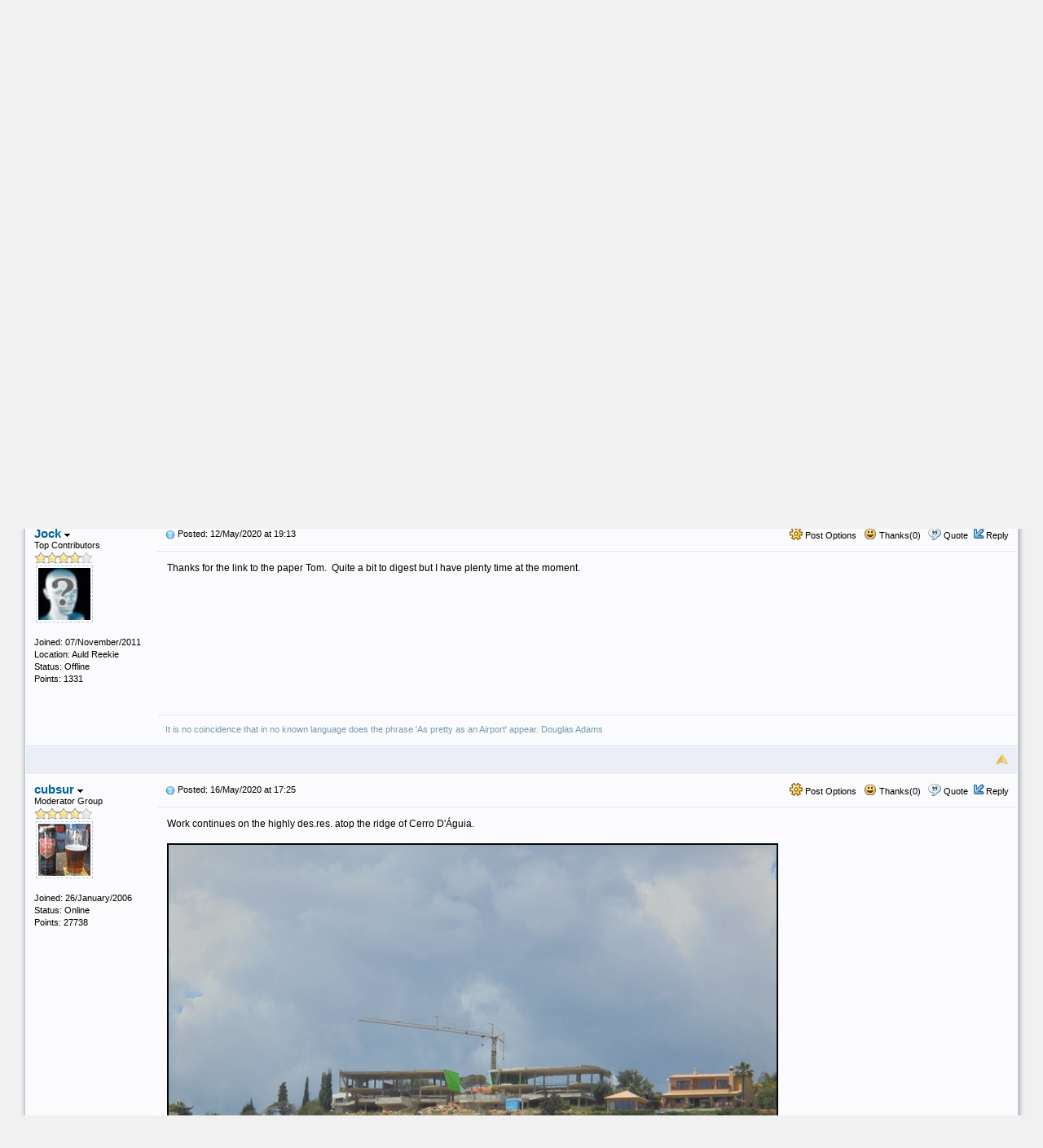

--- FILE ---
content_type: text/html
request_url: https://albufeira.com/forum/the-building-boom-goes-on_topic10849_post111130.html
body_size: 39241
content:
<!DOCTYPE html PUBLIC "-//W3C//DTD XHTML 1.0 Transitional//EN" "http://www.w3.org/TR/xhtml1/DTD/xhtml1-transitional.dtd">
<html xmlns="http://www.w3.org/1999/xhtml" dir="ltr" lang="en">
<head>
<meta http-equiv="Content-Type" content="text/html; charset=utf-8" />
<title>The building boom goes &#111;n - Albufeira's Forum - Page 5</title>
<meta name="generator" content="Web Wiz Forums 12.03" />
<meta name="description" content="Two pictures of new build taken from the bottom of the &#039;airstrip&#039;. Who is going to buy these..." />
<meta name="keywords" content="the,building,boom,goes, community,forums,chat,talk,discussions,albufeira,algarve, portugal" />
<link rel="canonical" href="https://albufeira.com/forum/the-building-boom-goes-on_topic10849_page5.html" />

<!--//
/* *******************************************************
Software: Web Wiz Forums(TM) ver. 12.03
Info: https://www.webwizforums.com
Copyright: (C)2001-2019 Web Wiz Ltd. All rights reserved
******************************************************* */
//-->

<link rel="alternate" type="application/rss+xml" title="RSS 2.0" href="RSS_post_feed.asp?TID=10849&title=the-building-boom-goes-on" />
<link href="https://albufeira.com/forum/css_styles/default/default_style.css" rel="stylesheet" type="text/css" />
<meta property="fb:page_id" content="www.facebook.com/albufeiracom" />
<meta property="og:site_name" content="Albufeira's Forum"/>
<meta property="og:title" content="The building boom goes &#111;n"/>
<meta property="og:url" content=" https://albufeira.com/forum/the-building-boom-goes-on_topic10849_page5.html"/>
<meta property="og:type" content="article"/>   	
<script type="text/javascript" src="https://apis.google.com/js/plusone.js"></script>
 <script type="text/javascript" src="https://syndication.webwiz.net/exped/?SKU=WWF11"></script>
<link rel="icon" href="favicon.ico" type="image/x-icon" />
<link rel="shortcut icon" href="favicon.ico" type="image/x-icon" />
<meta name="viewport" content="width=device-width">
<meta http-equiv="Content-Script-Type" content="text/javascript" />
<script language="javascript" src="includes/default_javascript_v9.js" type="text/javascript"></script>
<script type="text/javascript">

  var _gaq = _gaq || [];
  _gaq.push(['_setAccount', 'UA-353261-1']);
  _gaq.push(['_trackPageview']);

  (function() {
    var ga = document.createElement('script'); ga.type = 'text/javascript'; ga.async = true;
    ga.src = ('https:' == document.location.protocol ? 'https://ssl' : 'https://www') + '.google-analytics.com/ga.js';
    var s = document.getElementsByTagName('script')[0]; s.parentNode.insertBefore(ga, s);
  })();

</script>
</head>
<body>
<table class="basicTable" cellspacing="0" cellpadding="3" align="center">
 <tr> 
  <td><a href="https://albufeira.com"><img src="/images/albufeira-forum-logo.png" border="0" alt="Albufeira.com Homepage" title="Albufeira.com Homepage" /></a></td>
 </tr>
</table>
<iframe id="dropDownSearch" src="quick_search.asp?FID=11&SSL=True" class="dropDownSearch" frameborder="0" scrolling="no"></iframe>
<table cellspacing="1" cellpadding="3" align="center" class="tableBorder">
 <tr class="tableStatusBar"> 
  <td>
   <div style="float:left;"><img src="https://albufeira.com/forum/forum_images/forum_home.png" alt="Forum Home" title="Forum Home" style="vertical-align: text-bottom" />&nbsp;<a href="default.asp">Forum Home</a> » <a href="default.asp?C=4&title=living-in-albufeira-viver-em-albufeira">Living in Albufeira / Viver em Albufeira</a> » <a href="forum_topics.asp?FID=11&title=the-good-and-the-bad-o-bom-e-o-mau">The Good and the Bad / O Bom e o Mau</a></div>
   <div style="float:right;">&nbsp;&nbsp;<img src="https://albufeira.com/forum/forum_images/active_topics.png" alt="New Posts" title="New Posts" style="vertical-align: text-bottom" /> <a href="active_topics.asp">New Posts</a> <a href="RSS_post_feed.asp?TID=10849&title=the-building-boom-goes-on" target="_blank"><img src="https://albufeira.com/forum/forum_images/rss.png" alt="RSS Feed - The building boom goes &#111;n" title="RSS Feed: The building boom goes &#111;n" /></a></div>
  </td>
 </tr>
 <tr class="tableStatusBar">
  <td>
   <div style="float:right;">&nbsp;&nbsp;<img src="https://albufeira.com/forum/forum_images/FAQ.png" alt="FAQ" title="FAQ" style="vertical-align: text-bottom" /> <a href="help.asp">FAQ</a>&nbsp;&nbsp;<span id="SearchLink" onclick="showDropDown('SearchLink', 'dropDownSearch', 230, 0);" class="dropDownPointer"><img src="https://albufeira.com/forum/forum_images/search.png" alt="Forum Search" title="Forum Search" style="vertical-align: text-bottom" /> <script language="JavaScript" type="text/javascript">document.write('Search')</script><noscript><a href="search_form.asp">Search</a></noscript></span>&nbsp;&nbsp;<span id="CalLink" onclick="getAjaxData('ajax_calendar.asp', 'showCalendar');showDropDown('CalLink', 'dropDownCalendar', 210, 0);" class="dropDownPointer"><img src="https://albufeira.com/forum/forum_images/calendar.png" alt="Events" title="Events" style="vertical-align: text-bottom" /> <script language="JavaScript" type="text/javascript">document.write('Events')</script><noscript><a href="calendar.asp">Events</a></noscript></span>&nbsp;&nbsp;<img src="https://albufeira.com/forum/forum_images/register.png" alt="Register" title="Register" style="vertical-align: text-bottom" /> <a href="forum_terms.asp?M=reg&FID=11">Register</a>&nbsp;&nbsp;<img src="https://albufeira.com/forum/forum_images/login.png" alt="Login" title="Login" style="vertical-align: text-bottom" /> <a href="login_user.asp?returnURL=forum_posts.asp?TID=10849&amp;">Login</a></div>
  </td>
 </tr>
</table>
<div id="dropDownCalendar" class="dropDownCalendar"><span id="showCalendar"></span></div><div align="center" style="margin:5px;"><br /><script async src="https://pagead2.googlesyndication.com/pagead/js/adsbygoogle.js"></script></div>
<br />
<a name="top"></a>
<table class="basicTable" cellspacing="0" cellpadding="5" align="center">
 <tr>
  <td><h1>The building boom goes &#111;n</h1></td>
 </tr>
</table>
<table class="basicTable" cellspacing="0" cellpadding="3" align="center">
 <tr>
  <td>
   <a href="new_reply_form.asp?TID=10849&amp;PN=7&amp;TR=102" title="Post Reply" class="largeButton" rel="nofollow">&nbsp;Post Reply <img src="https://albufeira.com/forum/forum_images/reply.png" border="0" alt="Post Reply" /></a>
  </td>
  <td align="right">Page&nbsp;
    <select onchange="linkURL(this)" name="pageJump" id="pageJumpAD29">
   </select> 
   <script type="text/javascript">
   	buildSelectOptions('pageJumpAD29', 'forum_posts.asp?TID=10849&', '&title=the-building-boom-goes-on', 7, 5);
   </script>
<a href="forum_posts.asp?TID=10849&amp;PN=4&amp;title=the-building-boom-goes-on" class="pageLink" title="Previous Page">&lt</a><a href="forum_posts.asp?TID=10849&amp;PN=1&amp;title=the-building-boom-goes-on" class="pageLink" title="First Page">1</a> <a href="forum_posts.asp?TID=10849&amp;PN=3&amp;title=the-building-boom-goes-on" class="pageLink" title="Page 3">3</a><a href="forum_posts.asp?TID=10849&amp;PN=4&amp;title=the-building-boom-goes-on" class="pageLink" title="Page 4">4</a><span class="pageLink" title="Current Page">5</span><a href="forum_posts.asp?TID=10849&amp;PN=6&amp;title=the-building-boom-goes-on" class="pageLink" title="Page 6">6</a><a href="forum_posts.asp?TID=10849&amp;PN=7&amp;title=the-building-boom-goes-on" class="pageLink" title="Page 7">7</a><a href="forum_posts.asp?TID=10849&amp;PN=6&amp;title=the-building-boom-goes-on" class="pageLink" title="Next Page">&gt;</a></td>
 </tr>
</table>
<table class="tableBorder" align="center" cellspacing="1" cellpadding="10" style="table-layout: fixed;">
 <tr class="tableLedger">
  <td style="width:140px;">Author</td>
  <td>
   <div style="float:left;"><a href="forum_posts.asp?TID=10849&amp;OB=DESC" title="Reverse Sort Order">Message</a></div>
   <div style="float:right;" class="downDropParent">&nbsp;&nbsp;<span id="SearchTopicLink" onclick="showDropDown('SearchTopicLink', 'dropDownTopicSearch', 230, 135);" class="dropDownPointer"><img src="https://albufeira.com/forum/forum_images/search.png" alt="Topic Search" title="Topic Search" style="vertical-align: text-bottom;" />&nbsp;Topic Search</span>&nbsp;&nbsp;<span id="topicOptions" onclick="showDropDown('topicOptions', 'optionsMenu', 122, 26);" class="dropDownPointer"><img src="https://albufeira.com/forum/forum_images/topic_options.png" alt="Topic Options" title="Topic Options" style="vertical-align: text-bottom;" /> Topic Options</span><div id="optionsMenu" class="dropDownMenu"><a href="new_reply_form.asp?TID=10849&amp;PN=7&amp;TR=102" rel="nofollow"><div>Post Reply</div></a><a href="new_topic_form.asp?FID=11" rel="nofollow"><div>Create New Topic</div></a><a href="printer_friendly_posts.asp?TID=10849" target="_blank"><div title="Printable Version"> Printable Version</div></a><a href="https://translate.google.com/translate?u=https%3A%2F%2Falbufeira%2Ecom%2Fforum%2Fthe%2Dbuilding%2Dboom%2Dgoes%2Don%5Ftopic10849%5Fpage5%2Ehtml" target="_blank"><div title="Translate"> Translate Topic</div></a></div>
  </td>
 </tr>
 <tr>
  <td rowspan="3" valign="top" class="msgOddTableSide">
   <a name="111124"></a>
   <span id="userProfile61" onclick="showDropDown('userProfile61', 'profileMenu61', 160, 0);" class="msgSideProfile" title="View Drop Down">pyrman <img src="https://albufeira.com/forum/forum_images/drop_down.png" alt="View Drop Down" /></span>
   <div id="profileMenu61" class="dropDownMenu">
    <a href="member_profile.asp?PF=4414" rel="nofollow"><div>Members Profile</div></a>
    <a href="pm_new_message_form.asp?name=pyrman" rel="nofollow"><div>Send Private Message</div></a>
    <a href="search_form.asp?USR=pyrman" rel="nofollow"><div>Find Members Posts</div></a>
    <a href="pm_buddy_list.asp?name=pyrman" rel="nofollow"><div>Add to Buddy List</div></a> 
   </div>
   <br />Top Contributors
   <br /><img src="https://albufeira.com/forum/forum_images/4_star_rating.png" alt="Top Contributors" title="Top Contributors" />
   <br /><img src="avatars/gorilla_skull.jpg" alt="Avatar" class="avatar" onerror="this.src='avatars/blank_avatar.jpg';" />
   <br /><br />Joined: 06/December/2012
   <br />Location: Kilmarnock, Sco
      <br />Status: Offline
   <br />Points: 1138
  </td>
  <td valign="top" class="msgOddTableTop" style="height:15px;">
   <span style="float:right">
    <span id="postOptions61" onclick="showDropDown('postOptions61', 'postMenu61', 130, 0);" class="postOptions"><img src="https://albufeira.com/forum/forum_images/post_options.png" alt="Post Options" title="Post Options" style="vertical-align: text-bottom;" /> Post Options</span>
    <div id="postMenu61" class="dropDownMenu">
     <a href="new_reply_form.asp?TID=10849&amp;PN=7&amp;TR=102" rel="nofollow"><div>Post Reply</div></a>
     <a href="new_reply_form.asp?Quote=1&amp;PID=111124&amp;PN=7&amp;TR=102" rel="nofollow"><div>Quote&nbsp;pyrman</div></a>
     <a href="report_post.asp?PID=111124&amp;FID=11&amp;TID=10849&amp;PN=5" rel="nofollow"><div>Report Post</div></a> 
    </div>
    &nbsp;&nbsp;<span id="postThanks61" onclick="getAjaxData('ajax_post_thanks.asp?PID=111124&amp;XID=eba63644daaa', 'ajaxThanks61');showDropDown('postThanks61', 'postThanksMsg61', 180, 0);" class="postThanks"><img src="https://albufeira.com/forum/forum_images/thanks.png" title="Thanks (0)" alt="Thanks (0)" style="vertical-align: text-bottom;" /> Thanks(0)</span>
    <div id="postThanksMsg61" class="dropDownMenu">
     <span id="ajaxThanks61"  class="postThanksDropDown"></span>
    </div>
    &nbsp;&nbsp;<img src="https://albufeira.com/forum/forum_images/quote.png" title="Quote&nbsp;pyrman" alt="Quote&nbsp;pyrman" style="vertical-align: text-bottom;" /> <a href="new_reply_form.asp?Quote=1&amp;PID=111124&amp;PN=7&amp;TR=102" rel="nofollow">Quote</a>&nbsp;&nbsp;<img src="https://albufeira.com/forum/forum_images/reply.png" title="Post Reply" alt="Post Reply" style="vertical-align: text-bottom;" /><a href="new_reply_form.asp?PID=111124&amp;PN=7&amp;TR=102" rel="nofollow">Reply</a>
   </span>
   <a href="forum_posts.asp?TID=10849&amp;PID=111124&amp;title=the-building-boom-goes-on#111124" title="Direct Link To This Post"><img src="https://albufeira.com/forum/forum_images/bullet.png" alt="Direct Link To This Post" /></a> Posted: 12/May/2020 at 13:07</td>
 </tr>
 <tr class="msgOddTableRow" style="height:200px;min-height:200px;">
  <td valign="top" class="msgLineDevider">
   <!-- Start Member Post pyrman -->
   <div class="msgBody">
   Those Prestige buildings on Oceano were started around the recession .. and finished after a long delay around 3 years ago. I advised some Americans on the location when they wanted to book .. there was a little sales cabin up near the roundabout which was smashed every which way ...&nbsp;<div><br></div><div>Here is the streetview from last August .. this turn also on the blue/green giro route ..</div><div><a href="https://www.google.com/maps/@37.0878222,-8.2452331,3a,75y,240.45h,88.18t/data=!3m6!1e1!3m4!1sdRdapc7-4ZlR7sgiSSl6DQ!2e0!7i13312!8i6656?hl=en-US" target="_blank" rel="nofollow">https://www.google.com/maps/@37.0878222,-8.2452331,3a,75y,240.45h,88.18t/data=!3m6!1e1!3m4!1sdRdapc7-4ZlR7sgiSSl6DQ!2e0!7i13312!8i6656?hl=en-US</a></div>
   </div>
   <!-- End Member Post pyrman -->
  </td>
 </tr>
 <tr class="msgOddTableRow">
  <td class="msgLineDevider">
   <!-- Start Signature -->
    <div class="msgSignature">
     Pyrman
    </div>
   <!-- End Signature "'' -->
  </td>
 </tr>
 <tr class="postSeparatorTableRow">
  <td colspan="2" align="right"><a href="#top"><img src="https://albufeira.com/forum/forum_images/back_to_top.png" alt="Back to Top" title="Back to Top" /></a></td>
 </tr>
 <tr>
  <td rowspan="3" valign="top" class="msgEvenTableSide">
   <a name="111130"></a>
   <span id="userProfile62" onclick="showDropDown('userProfile62', 'profileMenu62', 160, 0);" class="msgSideProfile" title="View Drop Down">Jock <img src="https://albufeira.com/forum/forum_images/drop_down.png" alt="View Drop Down" /></span>
   <div id="profileMenu62" class="dropDownMenu">
    <a href="member_profile.asp?PF=3914" rel="nofollow"><div>Members Profile</div></a>
    <a href="pm_new_message_form.asp?name=Jock" rel="nofollow"><div>Send Private Message</div></a>
    <a href="search_form.asp?USR=Jock" rel="nofollow"><div>Find Members Posts</div></a>
    <a href="pm_buddy_list.asp?name=Jock" rel="nofollow"><div>Add to Buddy List</div></a> 
   </div>
   <br />Top Contributors
   <br /><img src="https://albufeira.com/forum/forum_images/4_star_rating.png" alt="Top Contributors" title="Top Contributors" />
   <br /><img src="https://s28.postimg.org/4lchw0ial/Ed_Reard&#111;n_2.jpg" alt="Avatar" class="avatar" onerror="this.src='avatars/blank_avatar.jpg';" />
   <br /><br />Joined: 07/November/2011
   <br />Location: Auld Reekie
      <br />Status: Offline
   <br />Points: 1331
  </td>
  <td valign="top" class="msgEvenTableTop" style="height:15px;">
   <span style="float:right">
    <span id="postOptions62" onclick="showDropDown('postOptions62', 'postMenu62', 130, 0);" class="postOptions"><img src="https://albufeira.com/forum/forum_images/post_options.png" alt="Post Options" title="Post Options" style="vertical-align: text-bottom;" /> Post Options</span>
    <div id="postMenu62" class="dropDownMenu">
     <a href="new_reply_form.asp?TID=10849&amp;PN=7&amp;TR=102" rel="nofollow"><div>Post Reply</div></a>
     <a href="new_reply_form.asp?Quote=1&amp;PID=111130&amp;PN=7&amp;TR=102" rel="nofollow"><div>Quote&nbsp;Jock</div></a>
     <a href="report_post.asp?PID=111130&amp;FID=11&amp;TID=10849&amp;PN=5" rel="nofollow"><div>Report Post</div></a> 
    </div>
    &nbsp;&nbsp;<span id="postThanks62" onclick="getAjaxData('ajax_post_thanks.asp?PID=111130&amp;XID=eba63644daaa', 'ajaxThanks62');showDropDown('postThanks62', 'postThanksMsg62', 180, 0);" class="postThanks"><img src="https://albufeira.com/forum/forum_images/thanks.png" title="Thanks (0)" alt="Thanks (0)" style="vertical-align: text-bottom;" /> Thanks(0)</span>
    <div id="postThanksMsg62" class="dropDownMenu">
     <span id="ajaxThanks62"  class="postThanksDropDown"></span>
    </div>
    &nbsp;&nbsp;<img src="https://albufeira.com/forum/forum_images/quote.png" title="Quote&nbsp;Jock" alt="Quote&nbsp;Jock" style="vertical-align: text-bottom;" /> <a href="new_reply_form.asp?Quote=1&amp;PID=111130&amp;PN=7&amp;TR=102" rel="nofollow">Quote</a>&nbsp;&nbsp;<img src="https://albufeira.com/forum/forum_images/reply.png" title="Post Reply" alt="Post Reply" style="vertical-align: text-bottom;" /><a href="new_reply_form.asp?PID=111130&amp;PN=7&amp;TR=102" rel="nofollow">Reply</a>
   </span>
   <a href="forum_posts.asp?TID=10849&amp;PID=111130&amp;title=the-building-boom-goes-on#111130" title="Direct Link To This Post"><img src="https://albufeira.com/forum/forum_images/bullet.png" alt="Direct Link To This Post" /></a> Posted: 12/May/2020 at 19:13</td>
 </tr>
 <tr class="msgEvenTableRow" style="height:200px;min-height:200px;">
  <td valign="top" class="msgLineDevider">
   <!-- Start Member Post Jock -->
   <div class="msgBody">
   Thanks for the link to the paper Tom.&nbsp; Quite a bit to digest but I have plenty time at the moment.

   </div>
   <!-- End Member Post Jock -->
  </td>
 </tr>
 <tr class="msgEvenTableRow">
  <td class="msgLineDevider">
   <!-- Start Signature -->
    <div class="msgSignature">
     It is no coincidence that in no known language does the phrase 'As pretty as an Airport' appear. Douglas Adams
    </div>
   <!-- End Signature "'' -->
  </td>
 </tr>
 <tr class="postSeparatorTableRow">
  <td colspan="2" align="right"><a href="#top"><img src="https://albufeira.com/forum/forum_images/back_to_top.png" alt="Back to Top" title="Back to Top" /></a></td>
 </tr>
 <tr>
  <td rowspan="3" valign="top" class="msgOddTableSide">
   <a name="111158"></a>
   <span id="userProfile63" onclick="showDropDown('userProfile63', 'profileMenu63', 160, 0);" class="msgSideProfile" title="View Drop Down">cubsur <img src="https://albufeira.com/forum/forum_images/drop_down.png" alt="View Drop Down" /></span>
   <div id="profileMenu63" class="dropDownMenu">
    <a href="member_profile.asp?PF=81" rel="nofollow"><div>Members Profile</div></a>
    <a href="pm_new_message_form.asp?name=cubsur" rel="nofollow"><div>Send Private Message</div></a>
    <a href="search_form.asp?USR=cubsur" rel="nofollow"><div>Find Members Posts</div></a>
    <a href="pm_buddy_list.asp?name=cubsur" rel="nofollow"><div>Add to Buddy List</div></a> 
   </div>
   <br />Moderator Group
   <br /><img src="https://albufeira.com/forum/forum_images/4_star_rating.png" alt="Moderator Group" title="Moderator Group" />
   <br /><img src="uploads/81/l&#111;nd&#111;n_pride.jpg" alt="Avatar" class="avatar" onerror="this.src='avatars/blank_avatar.jpg';" />
   <br /><br />Joined: 26/January/2006
   <br />Status: Online
   <br />Points: 27738
  </td>
  <td valign="top" class="msgOddTableTop" style="height:15px;">
   <span style="float:right">
    <span id="postOptions63" onclick="showDropDown('postOptions63', 'postMenu63', 130, 0);" class="postOptions"><img src="https://albufeira.com/forum/forum_images/post_options.png" alt="Post Options" title="Post Options" style="vertical-align: text-bottom;" /> Post Options</span>
    <div id="postMenu63" class="dropDownMenu">
     <a href="new_reply_form.asp?TID=10849&amp;PN=7&amp;TR=102" rel="nofollow"><div>Post Reply</div></a>
     <a href="new_reply_form.asp?Quote=1&amp;PID=111158&amp;PN=7&amp;TR=102" rel="nofollow"><div>Quote&nbsp;cubsur</div></a>
     <a href="report_post.asp?PID=111158&amp;FID=11&amp;TID=10849&amp;PN=5" rel="nofollow"><div>Report Post</div></a> 
    </div>
    &nbsp;&nbsp;<span id="postThanks63" onclick="getAjaxData('ajax_post_thanks.asp?PID=111158&amp;XID=eba63644daaa', 'ajaxThanks63');showDropDown('postThanks63', 'postThanksMsg63', 180, 0);" class="postThanks"><img src="https://albufeira.com/forum/forum_images/thanks.png" title="Thanks (0)" alt="Thanks (0)" style="vertical-align: text-bottom;" /> Thanks(0)</span>
    <div id="postThanksMsg63" class="dropDownMenu">
     <span id="ajaxThanks63"  class="postThanksDropDown"></span>
    </div>
    &nbsp;&nbsp;<img src="https://albufeira.com/forum/forum_images/quote.png" title="Quote&nbsp;cubsur" alt="Quote&nbsp;cubsur" style="vertical-align: text-bottom;" /> <a href="new_reply_form.asp?Quote=1&amp;PID=111158&amp;PN=7&amp;TR=102" rel="nofollow">Quote</a>&nbsp;&nbsp;<img src="https://albufeira.com/forum/forum_images/reply.png" title="Post Reply" alt="Post Reply" style="vertical-align: text-bottom;" /><a href="new_reply_form.asp?PID=111158&amp;PN=7&amp;TR=102" rel="nofollow">Reply</a>
   </span>
   <a href="forum_posts.asp?TID=10849&amp;PID=111158&amp;title=the-building-boom-goes-on#111158" title="Direct Link To This Post"><img src="https://albufeira.com/forum/forum_images/bullet.png" alt="Direct Link To This Post" /></a> Posted: 16/May/2020 at 17:25</td>
 </tr>
 <tr class="msgOddTableRow" style="height:200px;min-height:200px;">
  <td valign="top" class="msgLineDevider">
   <!-- Start Member Post cubsur -->
   <div class="msgBody">
   <div>Work continues on the highly des.res. atop the ridge of Cerro D'Águia.</div><div><br></div><div><a href="https://postimages.org/" target="_blank" rel="nofollow"><img src="https://i.postimg.cc/T1px03gk/Albufeira-marina-phase2-160520-8.jpg" border="0" /></a><br></div>

   </div>
   <!-- End Member Post cubsur -->
  </td>
 </tr>
 <tr class="msgOddTableRow">
  <td class="msgLineDevider">
   <!-- Start Signature -->
    <div class="msgSignature">
     Albufeira Resident<br /><br />www.algarvebus.info public transport information for the Algarve
    </div>
   <!-- End Signature "'' -->
  </td>
 </tr>
 <tr class="postSeparatorTableRow">
  <td colspan="2" align="right"><a href="#top"><img src="https://albufeira.com/forum/forum_images/back_to_top.png" alt="Back to Top" title="Back to Top" /></a></td>
 </tr>
 <tr>
  <td rowspan="3" valign="top" class="msgEvenTableSide">
   <a name="111393"></a>
   <span id="userProfile64" onclick="showDropDown('userProfile64', 'profileMenu64', 160, 0);" class="msgSideProfile" title="View Drop Down">cubsur <img src="https://albufeira.com/forum/forum_images/drop_down.png" alt="View Drop Down" /></span>
   <div id="profileMenu64" class="dropDownMenu">
    <a href="member_profile.asp?PF=81" rel="nofollow"><div>Members Profile</div></a>
    <a href="pm_new_message_form.asp?name=cubsur" rel="nofollow"><div>Send Private Message</div></a>
    <a href="search_form.asp?USR=cubsur" rel="nofollow"><div>Find Members Posts</div></a>
    <a href="pm_buddy_list.asp?name=cubsur" rel="nofollow"><div>Add to Buddy List</div></a> 
   </div>
   <br />Moderator Group
   <br /><img src="https://albufeira.com/forum/forum_images/4_star_rating.png" alt="Moderator Group" title="Moderator Group" />
   <br /><img src="uploads/81/l&#111;nd&#111;n_pride.jpg" alt="Avatar" class="avatar" onerror="this.src='avatars/blank_avatar.jpg';" />
   <br /><br />Joined: 26/January/2006
   <br />Status: Online
   <br />Points: 27738
  </td>
  <td valign="top" class="msgEvenTableTop" style="height:15px;">
   <span style="float:right">
    <span id="postOptions64" onclick="showDropDown('postOptions64', 'postMenu64', 130, 0);" class="postOptions"><img src="https://albufeira.com/forum/forum_images/post_options.png" alt="Post Options" title="Post Options" style="vertical-align: text-bottom;" /> Post Options</span>
    <div id="postMenu64" class="dropDownMenu">
     <a href="new_reply_form.asp?TID=10849&amp;PN=7&amp;TR=102" rel="nofollow"><div>Post Reply</div></a>
     <a href="new_reply_form.asp?Quote=1&amp;PID=111393&amp;PN=7&amp;TR=102" rel="nofollow"><div>Quote&nbsp;cubsur</div></a>
     <a href="report_post.asp?PID=111393&amp;FID=11&amp;TID=10849&amp;PN=5" rel="nofollow"><div>Report Post</div></a> 
    </div>
    &nbsp;&nbsp;<span id="postThanks64" onclick="getAjaxData('ajax_post_thanks.asp?PID=111393&amp;XID=eba63644daaa', 'ajaxThanks64');showDropDown('postThanks64', 'postThanksMsg64', 180, 0);" class="postThanks"><img src="https://albufeira.com/forum/forum_images/thanks.png" title="Thanks (0)" alt="Thanks (0)" style="vertical-align: text-bottom;" /> Thanks(0)</span>
    <div id="postThanksMsg64" class="dropDownMenu">
     <span id="ajaxThanks64"  class="postThanksDropDown"></span>
    </div>
    &nbsp;&nbsp;<img src="https://albufeira.com/forum/forum_images/quote.png" title="Quote&nbsp;cubsur" alt="Quote&nbsp;cubsur" style="vertical-align: text-bottom;" /> <a href="new_reply_form.asp?Quote=1&amp;PID=111393&amp;PN=7&amp;TR=102" rel="nofollow">Quote</a>&nbsp;&nbsp;<img src="https://albufeira.com/forum/forum_images/reply.png" title="Post Reply" alt="Post Reply" style="vertical-align: text-bottom;" /><a href="new_reply_form.asp?PID=111393&amp;PN=7&amp;TR=102" rel="nofollow">Reply</a>
   </span>
   <a href="forum_posts.asp?TID=10849&amp;PID=111393&amp;title=the-building-boom-goes-on#111393" title="Direct Link To This Post"><img src="https://albufeira.com/forum/forum_images/bullet.png" alt="Direct Link To This Post" /></a> Posted: 27/May/2020 at 16:23</td>
 </tr>
 <tr class="msgEvenTableRow" style="height:200px;min-height:200px;">
  <td valign="top" class="msgLineDevider">
   <!-- Start Member Post cubsur -->
   <div class="msgBody">
   <div>In São Rafael the W Hotel and Residences are taking shape. Can't say I like the design!" The vast edifice all looks like this.</div><div><br></div><div><a href="https://postimages.org/" target="_blank" rel="nofollow"><img src="https://i.postimg.cc/GmfhShm9/P1020747.jpg" border="0" /></a><br></div>


   </div>
   <!-- End Member Post cubsur -->
  </td>
 </tr>
 <tr class="msgEvenTableRow">
  <td class="msgLineDevider">
   <!-- Start Signature -->
    <div class="msgSignature">
     Albufeira Resident<br /><br />www.algarvebus.info public transport information for the Algarve
    </div>
   <!-- End Signature "'' -->
  </td>
 </tr>
 <tr class="postSeparatorTableRow">
  <td colspan="2" align="right"><a href="#top"><img src="https://albufeira.com/forum/forum_images/back_to_top.png" alt="Back to Top" title="Back to Top" /></a></td>
 </tr>
 <tr>
  <td rowspan="3" valign="top" class="msgOddTableSide">
   <a name="112318"></a>
   <span id="userProfile65" onclick="showDropDown('userProfile65', 'profileMenu65', 160, 0);" class="msgSideProfile" title="View Drop Down">cubsur <img src="https://albufeira.com/forum/forum_images/drop_down.png" alt="View Drop Down" /></span>
   <div id="profileMenu65" class="dropDownMenu">
    <a href="member_profile.asp?PF=81" rel="nofollow"><div>Members Profile</div></a>
    <a href="pm_new_message_form.asp?name=cubsur" rel="nofollow"><div>Send Private Message</div></a>
    <a href="search_form.asp?USR=cubsur" rel="nofollow"><div>Find Members Posts</div></a>
    <a href="pm_buddy_list.asp?name=cubsur" rel="nofollow"><div>Add to Buddy List</div></a> 
   </div>
   <br />Moderator Group
   <br /><img src="https://albufeira.com/forum/forum_images/4_star_rating.png" alt="Moderator Group" title="Moderator Group" />
   <br /><img src="uploads/81/l&#111;nd&#111;n_pride.jpg" alt="Avatar" class="avatar" onerror="this.src='avatars/blank_avatar.jpg';" />
   <br /><br />Joined: 26/January/2006
   <br />Status: Online
   <br />Points: 27738
  </td>
  <td valign="top" class="msgOddTableTop" style="height:15px;">
   <span style="float:right">
    <span id="postOptions65" onclick="showDropDown('postOptions65', 'postMenu65', 130, 0);" class="postOptions"><img src="https://albufeira.com/forum/forum_images/post_options.png" alt="Post Options" title="Post Options" style="vertical-align: text-bottom;" /> Post Options</span>
    <div id="postMenu65" class="dropDownMenu">
     <a href="new_reply_form.asp?TID=10849&amp;PN=7&amp;TR=102" rel="nofollow"><div>Post Reply</div></a>
     <a href="new_reply_form.asp?Quote=1&amp;PID=112318&amp;PN=7&amp;TR=102" rel="nofollow"><div>Quote&nbsp;cubsur</div></a>
     <a href="report_post.asp?PID=112318&amp;FID=11&amp;TID=10849&amp;PN=5" rel="nofollow"><div>Report Post</div></a> 
    </div>
    &nbsp;&nbsp;<span id="postThanks65" onclick="getAjaxData('ajax_post_thanks.asp?PID=112318&amp;XID=eba63644daaa', 'ajaxThanks65');showDropDown('postThanks65', 'postThanksMsg65', 180, 0);" class="postThanks"><img src="https://albufeira.com/forum/forum_images/thanks.png" title="Thanks (0)" alt="Thanks (0)" style="vertical-align: text-bottom;" /> Thanks(0)</span>
    <div id="postThanksMsg65" class="dropDownMenu">
     <span id="ajaxThanks65"  class="postThanksDropDown"></span>
    </div>
    &nbsp;&nbsp;<img src="https://albufeira.com/forum/forum_images/quote.png" title="Quote&nbsp;cubsur" alt="Quote&nbsp;cubsur" style="vertical-align: text-bottom;" /> <a href="new_reply_form.asp?Quote=1&amp;PID=112318&amp;PN=7&amp;TR=102" rel="nofollow">Quote</a>&nbsp;&nbsp;<img src="https://albufeira.com/forum/forum_images/reply.png" title="Post Reply" alt="Post Reply" style="vertical-align: text-bottom;" /><a href="new_reply_form.asp?PID=112318&amp;PN=7&amp;TR=102" rel="nofollow">Reply</a>
   </span>
   <a href="forum_posts.asp?TID=10849&amp;PID=112318&amp;title=the-building-boom-goes-on#112318" title="Direct Link To This Post"><img src="https://albufeira.com/forum/forum_images/bullet.png" alt="Direct Link To This Post" /></a> Posted: 21/July/2020 at 17:00</td>
 </tr>
 <tr class="msgOddTableRow" style="height:200px;min-height:200px;">
  <td valign="top" class="msgLineDevider">
   <!-- Start Member Post cubsur -->
   <div class="msgBody">
   <div>Finisterra development on the way down towards the marina. Would you shell out the asking price for those available in excess of €750,000 if you had seen how they were built? Being sold by Sothebys.<br></div><div><br></div><div><a href="https://postimages.org/" target="_blank" rel="nofollow"><img src="https://i.postimg.cc/NjdvjgW6/Albufeira-Finisterrra-210720.jpg" border="0" /></a> <br></div>
   </div>
   <!-- End Member Post cubsur -->
  </td>
 </tr>
 <tr class="msgOddTableRow">
  <td class="msgLineDevider">
   <!-- Start Signature -->
    <div class="msgSignature">
     Albufeira Resident<br /><br />www.algarvebus.info public transport information for the Algarve
    </div>
   <!-- End Signature "'' -->
  </td>
 </tr>
 <tr class="postSeparatorTableRow">
  <td colspan="2" align="right"><a href="#top"><img src="https://albufeira.com/forum/forum_images/back_to_top.png" alt="Back to Top" title="Back to Top" /></a></td>
 </tr>
 <tr>
  <td rowspan="3" valign="top" class="msgEvenTableSide">
   <a name="112677"></a>
   <span id="userProfile66" onclick="showDropDown('userProfile66', 'profileMenu66', 160, 0);" class="msgSideProfile" title="View Drop Down">cubsur <img src="https://albufeira.com/forum/forum_images/drop_down.png" alt="View Drop Down" /></span>
   <div id="profileMenu66" class="dropDownMenu">
    <a href="member_profile.asp?PF=81" rel="nofollow"><div>Members Profile</div></a>
    <a href="pm_new_message_form.asp?name=cubsur" rel="nofollow"><div>Send Private Message</div></a>
    <a href="search_form.asp?USR=cubsur" rel="nofollow"><div>Find Members Posts</div></a>
    <a href="pm_buddy_list.asp?name=cubsur" rel="nofollow"><div>Add to Buddy List</div></a> 
   </div>
   <br />Moderator Group
   <br /><img src="https://albufeira.com/forum/forum_images/4_star_rating.png" alt="Moderator Group" title="Moderator Group" />
   <br /><img src="uploads/81/l&#111;nd&#111;n_pride.jpg" alt="Avatar" class="avatar" onerror="this.src='avatars/blank_avatar.jpg';" />
   <br /><br />Joined: 26/January/2006
   <br />Status: Online
   <br />Points: 27738
  </td>
  <td valign="top" class="msgEvenTableTop" style="height:15px;">
   <span style="float:right">
    <span id="postOptions66" onclick="showDropDown('postOptions66', 'postMenu66', 130, 0);" class="postOptions"><img src="https://albufeira.com/forum/forum_images/post_options.png" alt="Post Options" title="Post Options" style="vertical-align: text-bottom;" /> Post Options</span>
    <div id="postMenu66" class="dropDownMenu">
     <a href="new_reply_form.asp?TID=10849&amp;PN=7&amp;TR=102" rel="nofollow"><div>Post Reply</div></a>
     <a href="new_reply_form.asp?Quote=1&amp;PID=112677&amp;PN=7&amp;TR=102" rel="nofollow"><div>Quote&nbsp;cubsur</div></a>
     <a href="report_post.asp?PID=112677&amp;FID=11&amp;TID=10849&amp;PN=5" rel="nofollow"><div>Report Post</div></a> 
    </div>
    &nbsp;&nbsp;<span id="postThanks66" onclick="getAjaxData('ajax_post_thanks.asp?PID=112677&amp;XID=eba63644daaa', 'ajaxThanks66');showDropDown('postThanks66', 'postThanksMsg66', 180, 0);" class="postThanks"><img src="https://albufeira.com/forum/forum_images/thanks.png" title="Thanks (0)" alt="Thanks (0)" style="vertical-align: text-bottom;" /> Thanks(0)</span>
    <div id="postThanksMsg66" class="dropDownMenu">
     <span id="ajaxThanks66"  class="postThanksDropDown"></span>
    </div>
    &nbsp;&nbsp;<img src="https://albufeira.com/forum/forum_images/quote.png" title="Quote&nbsp;cubsur" alt="Quote&nbsp;cubsur" style="vertical-align: text-bottom;" /> <a href="new_reply_form.asp?Quote=1&amp;PID=112677&amp;PN=7&amp;TR=102" rel="nofollow">Quote</a>&nbsp;&nbsp;<img src="https://albufeira.com/forum/forum_images/reply.png" title="Post Reply" alt="Post Reply" style="vertical-align: text-bottom;" /><a href="new_reply_form.asp?PID=112677&amp;PN=7&amp;TR=102" rel="nofollow">Reply</a>
   </span>
   <a href="forum_posts.asp?TID=10849&amp;PID=112677&amp;title=the-building-boom-goes-on#112677" title="Direct Link To This Post"><img src="https://albufeira.com/forum/forum_images/bullet.png" alt="Direct Link To This Post" /></a> Posted: 02/September/2020 at 13:11</td>
 </tr>
 <tr class="msgEvenTableRow" style="height:200px;min-height:200px;">
  <td valign="top" class="msgLineDevider">
   <!-- Start Member Post cubsur -->
   <div class="msgBody">
   <div>The new development almost opposite me. All finished and apparently sold. Certainly the 'for sale' signs have gone.</div><div><br></div><div><a href="https://postimages.org/" target="_blank" rel="nofollow"><img src="https://i.postimg.cc/sgXhcYZX/P1030039.jpg" border="0" /></a><br></div><div><br></div><div><br></div>
   </div>
   <!-- End Member Post cubsur -->
  </td>
 </tr>
 <tr class="msgEvenTableRow">
  <td class="msgLineDevider">
   <!-- Start Signature -->
    <div class="msgSignature">
     Albufeira Resident<br /><br />www.algarvebus.info public transport information for the Algarve
    </div>
   <!-- End Signature "'' -->
  </td>
 </tr>
 <tr class="postSeparatorTableRow">
  <td colspan="2" align="right"><a href="#top"><img src="https://albufeira.com/forum/forum_images/back_to_top.png" alt="Back to Top" title="Back to Top" /></a></td>
 </tr>
 <tr>
  <td rowspan="3" valign="top" class="msgOddTableSide">
   <a name="112681"></a>
   <span id="userProfile67" onclick="showDropDown('userProfile67', 'profileMenu67', 160, 0);" class="msgSideProfile" title="View Drop Down">Jock <img src="https://albufeira.com/forum/forum_images/drop_down.png" alt="View Drop Down" /></span>
   <div id="profileMenu67" class="dropDownMenu">
    <a href="member_profile.asp?PF=3914" rel="nofollow"><div>Members Profile</div></a>
    <a href="pm_new_message_form.asp?name=Jock" rel="nofollow"><div>Send Private Message</div></a>
    <a href="search_form.asp?USR=Jock" rel="nofollow"><div>Find Members Posts</div></a>
    <a href="pm_buddy_list.asp?name=Jock" rel="nofollow"><div>Add to Buddy List</div></a> 
   </div>
   <br />Top Contributors
   <br /><img src="https://albufeira.com/forum/forum_images/4_star_rating.png" alt="Top Contributors" title="Top Contributors" />
   <br /><img src="https://s28.postimg.org/4lchw0ial/Ed_Reard&#111;n_2.jpg" alt="Avatar" class="avatar" onerror="this.src='avatars/blank_avatar.jpg';" />
   <br /><br />Joined: 07/November/2011
   <br />Location: Auld Reekie
      <br />Status: Offline
   <br />Points: 1331
  </td>
  <td valign="top" class="msgOddTableTop" style="height:15px;">
   <span style="float:right">
    <span id="postOptions67" onclick="showDropDown('postOptions67', 'postMenu67', 130, 0);" class="postOptions"><img src="https://albufeira.com/forum/forum_images/post_options.png" alt="Post Options" title="Post Options" style="vertical-align: text-bottom;" /> Post Options</span>
    <div id="postMenu67" class="dropDownMenu">
     <a href="new_reply_form.asp?TID=10849&amp;PN=7&amp;TR=102" rel="nofollow"><div>Post Reply</div></a>
     <a href="new_reply_form.asp?Quote=1&amp;PID=112681&amp;PN=7&amp;TR=102" rel="nofollow"><div>Quote&nbsp;Jock</div></a>
     <a href="report_post.asp?PID=112681&amp;FID=11&amp;TID=10849&amp;PN=5" rel="nofollow"><div>Report Post</div></a> 
    </div>
    &nbsp;&nbsp;<span id="postThanks67" onclick="getAjaxData('ajax_post_thanks.asp?PID=112681&amp;XID=eba63644daaa', 'ajaxThanks67');showDropDown('postThanks67', 'postThanksMsg67', 180, 0);" class="postThanks"><img src="https://albufeira.com/forum/forum_images/thanks.png" title="Thanks (0)" alt="Thanks (0)" style="vertical-align: text-bottom;" /> Thanks(0)</span>
    <div id="postThanksMsg67" class="dropDownMenu">
     <span id="ajaxThanks67"  class="postThanksDropDown"></span>
    </div>
    &nbsp;&nbsp;<img src="https://albufeira.com/forum/forum_images/quote.png" title="Quote&nbsp;Jock" alt="Quote&nbsp;Jock" style="vertical-align: text-bottom;" /> <a href="new_reply_form.asp?Quote=1&amp;PID=112681&amp;PN=7&amp;TR=102" rel="nofollow">Quote</a>&nbsp;&nbsp;<img src="https://albufeira.com/forum/forum_images/reply.png" title="Post Reply" alt="Post Reply" style="vertical-align: text-bottom;" /><a href="new_reply_form.asp?PID=112681&amp;PN=7&amp;TR=102" rel="nofollow">Reply</a>
   </span>
   <a href="forum_posts.asp?TID=10849&amp;PID=112681&amp;title=the-building-boom-goes-on#112681" title="Direct Link To This Post"><img src="https://albufeira.com/forum/forum_images/bullet.png" alt="Direct Link To This Post" /></a> Posted: 02/September/2020 at 13:22</td>
 </tr>
 <tr class="msgOddTableRow" style="height:200px;min-height:200px;">
  <td valign="top" class="msgLineDevider">
   <!-- Start Member Post Jock -->
   <div class="msgBody">
   And nothing to block your view. Great.<br>
   </div>
   <!-- End Member Post Jock -->
  </td>
 </tr>
 <tr class="msgOddTableRow">
  <td class="msgLineDevider">
   <!-- Start Signature -->
    <div class="msgSignature">
     It is no coincidence that in no known language does the phrase 'As pretty as an Airport' appear. Douglas Adams
    </div>
   <!-- End Signature "'' -->
  </td>
 </tr>
 <tr class="postSeparatorTableRow">
  <td colspan="2" align="right"><a href="#top"><img src="https://albufeira.com/forum/forum_images/back_to_top.png" alt="Back to Top" title="Back to Top" /></a></td>
 </tr>
 <tr>
  <td rowspan="3" valign="top" class="msgEvenTableSide">
   <a name="112706"></a>
   <span id="userProfile68" onclick="showDropDown('userProfile68', 'profileMenu68', 160, 0);" class="msgSideProfile" title="View Drop Down">cubsur <img src="https://albufeira.com/forum/forum_images/drop_down.png" alt="View Drop Down" /></span>
   <div id="profileMenu68" class="dropDownMenu">
    <a href="member_profile.asp?PF=81" rel="nofollow"><div>Members Profile</div></a>
    <a href="pm_new_message_form.asp?name=cubsur" rel="nofollow"><div>Send Private Message</div></a>
    <a href="search_form.asp?USR=cubsur" rel="nofollow"><div>Find Members Posts</div></a>
    <a href="pm_buddy_list.asp?name=cubsur" rel="nofollow"><div>Add to Buddy List</div></a> 
   </div>
   <br />Moderator Group
   <br /><img src="https://albufeira.com/forum/forum_images/4_star_rating.png" alt="Moderator Group" title="Moderator Group" />
   <br /><img src="uploads/81/l&#111;nd&#111;n_pride.jpg" alt="Avatar" class="avatar" onerror="this.src='avatars/blank_avatar.jpg';" />
   <br /><br />Joined: 26/January/2006
   <br />Status: Online
   <br />Points: 27738
  </td>
  <td valign="top" class="msgEvenTableTop" style="height:15px;">
   <span style="float:right">
    <span id="postOptions68" onclick="showDropDown('postOptions68', 'postMenu68', 130, 0);" class="postOptions"><img src="https://albufeira.com/forum/forum_images/post_options.png" alt="Post Options" title="Post Options" style="vertical-align: text-bottom;" /> Post Options</span>
    <div id="postMenu68" class="dropDownMenu">
     <a href="new_reply_form.asp?TID=10849&amp;PN=7&amp;TR=102" rel="nofollow"><div>Post Reply</div></a>
     <a href="new_reply_form.asp?Quote=1&amp;PID=112706&amp;PN=7&amp;TR=102" rel="nofollow"><div>Quote&nbsp;cubsur</div></a>
     <a href="report_post.asp?PID=112706&amp;FID=11&amp;TID=10849&amp;PN=5" rel="nofollow"><div>Report Post</div></a> 
    </div>
    &nbsp;&nbsp;<span id="postThanks68" onclick="getAjaxData('ajax_post_thanks.asp?PID=112706&amp;XID=eba63644daaa', 'ajaxThanks68');showDropDown('postThanks68', 'postThanksMsg68', 180, 0);" class="postThanks"><img src="https://albufeira.com/forum/forum_images/thanks.png" title="Thanks (0)" alt="Thanks (0)" style="vertical-align: text-bottom;" /> Thanks(0)</span>
    <div id="postThanksMsg68" class="dropDownMenu">
     <span id="ajaxThanks68"  class="postThanksDropDown"></span>
    </div>
    &nbsp;&nbsp;<img src="https://albufeira.com/forum/forum_images/quote.png" title="Quote&nbsp;cubsur" alt="Quote&nbsp;cubsur" style="vertical-align: text-bottom;" /> <a href="new_reply_form.asp?Quote=1&amp;PID=112706&amp;PN=7&amp;TR=102" rel="nofollow">Quote</a>&nbsp;&nbsp;<img src="https://albufeira.com/forum/forum_images/reply.png" title="Post Reply" alt="Post Reply" style="vertical-align: text-bottom;" /><a href="new_reply_form.asp?PID=112706&amp;PN=7&amp;TR=102" rel="nofollow">Reply</a>
   </span>
   <a href="forum_posts.asp?TID=10849&amp;PID=112706&amp;title=the-building-boom-goes-on#112706" title="Direct Link To This Post"><img src="https://albufeira.com/forum/forum_images/bullet.png" alt="Direct Link To This Post" /></a> Posted: 06/September/2020 at 13:36</td>
 </tr>
 <tr class="msgEvenTableRow" style="height:200px;min-height:200px;">
  <td valign="top" class="msgLineDevider">
   <!-- Start Member Post cubsur -->
   <div class="msgBody">
   <div>The Albufeira Prime development opposite the town hall is coming along slowly. Asking price? A bargain at €350,000 for a T2.</div><div><br></div><div><a href="https://postimages.org/" target="_blank" rel="nofollow"><img src="https://i.postimg.cc/QCghHcvh/DSC09175.jpg" border="0" /></a><br></div>
   </div>
   <!-- End Member Post cubsur -->
  </td>
 </tr>
 <tr class="msgEvenTableRow">
  <td class="msgLineDevider">
   <!-- Start Signature -->
    <div class="msgSignature">
     Albufeira Resident<br /><br />www.algarvebus.info public transport information for the Algarve
    </div>
   <!-- End Signature "'' -->
  </td>
 </tr>
 <tr class="postSeparatorTableRow">
  <td colspan="2" align="right"><a href="#top"><img src="https://albufeira.com/forum/forum_images/back_to_top.png" alt="Back to Top" title="Back to Top" /></a></td>
 </tr>
 <tr>
  <td rowspan="3" valign="top" class="msgOddTableSide">
   <a name="112711"></a>
   <span id="userProfile69" onclick="showDropDown('userProfile69', 'profileMenu69', 160, 0);" class="msgSideProfile" title="View Drop Down">pyrman <img src="https://albufeira.com/forum/forum_images/drop_down.png" alt="View Drop Down" /></span>
   <div id="profileMenu69" class="dropDownMenu">
    <a href="member_profile.asp?PF=4414" rel="nofollow"><div>Members Profile</div></a>
    <a href="pm_new_message_form.asp?name=pyrman" rel="nofollow"><div>Send Private Message</div></a>
    <a href="search_form.asp?USR=pyrman" rel="nofollow"><div>Find Members Posts</div></a>
    <a href="pm_buddy_list.asp?name=pyrman" rel="nofollow"><div>Add to Buddy List</div></a> 
   </div>
   <br />Top Contributors
   <br /><img src="https://albufeira.com/forum/forum_images/4_star_rating.png" alt="Top Contributors" title="Top Contributors" />
   <br /><img src="avatars/gorilla_skull.jpg" alt="Avatar" class="avatar" onerror="this.src='avatars/blank_avatar.jpg';" />
   <br /><br />Joined: 06/December/2012
   <br />Location: Kilmarnock, Sco
      <br />Status: Offline
   <br />Points: 1138
  </td>
  <td valign="top" class="msgOddTableTop" style="height:15px;">
   <span style="float:right">
    <span id="postOptions69" onclick="showDropDown('postOptions69', 'postMenu69', 130, 0);" class="postOptions"><img src="https://albufeira.com/forum/forum_images/post_options.png" alt="Post Options" title="Post Options" style="vertical-align: text-bottom;" /> Post Options</span>
    <div id="postMenu69" class="dropDownMenu">
     <a href="new_reply_form.asp?TID=10849&amp;PN=7&amp;TR=102" rel="nofollow"><div>Post Reply</div></a>
     <a href="new_reply_form.asp?Quote=1&amp;PID=112711&amp;PN=7&amp;TR=102" rel="nofollow"><div>Quote&nbsp;pyrman</div></a>
     <a href="report_post.asp?PID=112711&amp;FID=11&amp;TID=10849&amp;PN=5" rel="nofollow"><div>Report Post</div></a> 
    </div>
    &nbsp;&nbsp;<span id="postThanks69" onclick="getAjaxData('ajax_post_thanks.asp?PID=112711&amp;XID=eba63644daaa', 'ajaxThanks69');showDropDown('postThanks69', 'postThanksMsg69', 180, 0);" class="postThanks"><img src="https://albufeira.com/forum/forum_images/thanks.png" title="Thanks (0)" alt="Thanks (0)" style="vertical-align: text-bottom;" /> Thanks(0)</span>
    <div id="postThanksMsg69" class="dropDownMenu">
     <span id="ajaxThanks69"  class="postThanksDropDown"></span>
    </div>
    &nbsp;&nbsp;<img src="https://albufeira.com/forum/forum_images/quote.png" title="Quote&nbsp;pyrman" alt="Quote&nbsp;pyrman" style="vertical-align: text-bottom;" /> <a href="new_reply_form.asp?Quote=1&amp;PID=112711&amp;PN=7&amp;TR=102" rel="nofollow">Quote</a>&nbsp;&nbsp;<img src="https://albufeira.com/forum/forum_images/reply.png" title="Post Reply" alt="Post Reply" style="vertical-align: text-bottom;" /><a href="new_reply_form.asp?PID=112711&amp;PN=7&amp;TR=102" rel="nofollow">Reply</a>
   </span>
   <a href="forum_posts.asp?TID=10849&amp;PID=112711&amp;title=the-building-boom-goes-on#112711" title="Direct Link To This Post"><img src="https://albufeira.com/forum/forum_images/bullet.png" alt="Direct Link To This Post" /></a> Posted: 07/September/2020 at 12:19</td>
 </tr>
 <tr class="msgOddTableRow" style="height:200px;min-height:200px;">
  <td valign="top" class="msgLineDevider">
   <!-- Start Member Post pyrman -->
   <div class="msgBody">
   The bottom row is to be shops ... probably fashion, shoes, cafe, etc .. cleans up that corner.
   </div>
   <!-- End Member Post pyrman -->
  </td>
 </tr>
 <tr class="msgOddTableRow">
  <td class="msgLineDevider">
   <!-- Start Signature -->
    <div class="msgSignature">
     Pyrman
    </div>
   <!-- End Signature "'' -->
  </td>
 </tr>
 <tr class="postSeparatorTableRow">
  <td colspan="2" align="right"><a href="#top"><img src="https://albufeira.com/forum/forum_images/back_to_top.png" alt="Back to Top" title="Back to Top" /></a></td>
 </tr>
 <tr>
  <td rowspan="3" valign="top" class="msgEvenTableSide">
   <a name="112719"></a>
   <span id="userProfile70" onclick="showDropDown('userProfile70', 'profileMenu70', 160, 0);" class="msgSideProfile" title="View Drop Down">cubsur <img src="https://albufeira.com/forum/forum_images/drop_down.png" alt="View Drop Down" /></span>
   <div id="profileMenu70" class="dropDownMenu">
    <a href="member_profile.asp?PF=81" rel="nofollow"><div>Members Profile</div></a>
    <a href="pm_new_message_form.asp?name=cubsur" rel="nofollow"><div>Send Private Message</div></a>
    <a href="search_form.asp?USR=cubsur" rel="nofollow"><div>Find Members Posts</div></a>
    <a href="pm_buddy_list.asp?name=cubsur" rel="nofollow"><div>Add to Buddy List</div></a> 
   </div>
   <br />Moderator Group
   <br /><img src="https://albufeira.com/forum/forum_images/4_star_rating.png" alt="Moderator Group" title="Moderator Group" />
   <br /><img src="uploads/81/l&#111;nd&#111;n_pride.jpg" alt="Avatar" class="avatar" onerror="this.src='avatars/blank_avatar.jpg';" />
   <br /><br />Joined: 26/January/2006
   <br />Status: Online
   <br />Points: 27738
  </td>
  <td valign="top" class="msgEvenTableTop" style="height:15px;">
   <span style="float:right">
    <span id="postOptions70" onclick="showDropDown('postOptions70', 'postMenu70', 130, 0);" class="postOptions"><img src="https://albufeira.com/forum/forum_images/post_options.png" alt="Post Options" title="Post Options" style="vertical-align: text-bottom;" /> Post Options</span>
    <div id="postMenu70" class="dropDownMenu">
     <a href="new_reply_form.asp?TID=10849&amp;PN=7&amp;TR=102" rel="nofollow"><div>Post Reply</div></a>
     <a href="new_reply_form.asp?Quote=1&amp;PID=112719&amp;PN=7&amp;TR=102" rel="nofollow"><div>Quote&nbsp;cubsur</div></a>
     <a href="report_post.asp?PID=112719&amp;FID=11&amp;TID=10849&amp;PN=5" rel="nofollow"><div>Report Post</div></a> 
    </div>
    &nbsp;&nbsp;<span id="postThanks70" onclick="getAjaxData('ajax_post_thanks.asp?PID=112719&amp;XID=eba63644daaa', 'ajaxThanks70');showDropDown('postThanks70', 'postThanksMsg70', 180, 0);" class="postThanks"><img src="https://albufeira.com/forum/forum_images/thanks.png" title="Thanks (0)" alt="Thanks (0)" style="vertical-align: text-bottom;" /> Thanks(0)</span>
    <div id="postThanksMsg70" class="dropDownMenu">
     <span id="ajaxThanks70"  class="postThanksDropDown"></span>
    </div>
    &nbsp;&nbsp;<img src="https://albufeira.com/forum/forum_images/quote.png" title="Quote&nbsp;cubsur" alt="Quote&nbsp;cubsur" style="vertical-align: text-bottom;" /> <a href="new_reply_form.asp?Quote=1&amp;PID=112719&amp;PN=7&amp;TR=102" rel="nofollow">Quote</a>&nbsp;&nbsp;<img src="https://albufeira.com/forum/forum_images/reply.png" title="Post Reply" alt="Post Reply" style="vertical-align: text-bottom;" /><a href="new_reply_form.asp?PID=112719&amp;PN=7&amp;TR=102" rel="nofollow">Reply</a>
   </span>
   <a href="forum_posts.asp?TID=10849&amp;PID=112719&amp;title=the-building-boom-goes-on#112719" title="Direct Link To This Post"><img src="https://albufeira.com/forum/forum_images/bullet.png" alt="Direct Link To This Post" /></a> Posted: 07/September/2020 at 15:19</td>
 </tr>
 <tr class="msgEvenTableRow" style="height:200px;min-height:200px;">
  <td valign="top" class="msgLineDevider">
   <!-- Start Member Post cubsur -->
   <div class="msgBody">
   I still makes me wonder who would be mad enough to invest in any high end property, apartment or shop, with the end of mass tourism fairly nigh. We shall see.<br>
   </div>
   <!-- End Member Post cubsur -->
  </td>
 </tr>
 <tr class="msgEvenTableRow">
  <td class="msgLineDevider">
   <!-- Start Signature -->
    <div class="msgSignature">
     Albufeira Resident<br /><br />www.algarvebus.info public transport information for the Algarve
    </div>
   <!-- End Signature "'' -->
  </td>
 </tr>
 <tr class="postSeparatorTableRow">
  <td colspan="2" align="right"><a href="#top"><img src="https://albufeira.com/forum/forum_images/back_to_top.png" alt="Back to Top" title="Back to Top" /></a></td>
 </tr>
 <tr>
  <td rowspan="3" valign="top" class="msgOddTableSide">
   <a name="113509"></a>
   <span id="userProfile71" onclick="showDropDown('userProfile71', 'profileMenu71', 160, 0);" class="msgSideProfile" title="View Drop Down">cubsur <img src="https://albufeira.com/forum/forum_images/drop_down.png" alt="View Drop Down" /></span>
   <div id="profileMenu71" class="dropDownMenu">
    <a href="member_profile.asp?PF=81" rel="nofollow"><div>Members Profile</div></a>
    <a href="pm_new_message_form.asp?name=cubsur" rel="nofollow"><div>Send Private Message</div></a>
    <a href="search_form.asp?USR=cubsur" rel="nofollow"><div>Find Members Posts</div></a>
    <a href="pm_buddy_list.asp?name=cubsur" rel="nofollow"><div>Add to Buddy List</div></a> 
   </div>
   <br />Moderator Group
   <br /><img src="https://albufeira.com/forum/forum_images/4_star_rating.png" alt="Moderator Group" title="Moderator Group" />
   <br /><img src="uploads/81/l&#111;nd&#111;n_pride.jpg" alt="Avatar" class="avatar" onerror="this.src='avatars/blank_avatar.jpg';" />
   <br /><br />Joined: 26/January/2006
   <br />Status: Online
   <br />Points: 27738
  </td>
  <td valign="top" class="msgOddTableTop" style="height:15px;">
   <span style="float:right">
    <span id="postOptions71" onclick="showDropDown('postOptions71', 'postMenu71', 130, 0);" class="postOptions"><img src="https://albufeira.com/forum/forum_images/post_options.png" alt="Post Options" title="Post Options" style="vertical-align: text-bottom;" /> Post Options</span>
    <div id="postMenu71" class="dropDownMenu">
     <a href="new_reply_form.asp?TID=10849&amp;PN=7&amp;TR=102" rel="nofollow"><div>Post Reply</div></a>
     <a href="new_reply_form.asp?Quote=1&amp;PID=113509&amp;PN=7&amp;TR=102" rel="nofollow"><div>Quote&nbsp;cubsur</div></a>
     <a href="report_post.asp?PID=113509&amp;FID=11&amp;TID=10849&amp;PN=5" rel="nofollow"><div>Report Post</div></a> 
    </div>
    &nbsp;&nbsp;<span id="postThanks71" onclick="getAjaxData('ajax_post_thanks.asp?PID=113509&amp;XID=eba63644daaa', 'ajaxThanks71');showDropDown('postThanks71', 'postThanksMsg71', 180, 0);" class="postThanks"><img src="https://albufeira.com/forum/forum_images/thanks.png" title="Thanks (3)" alt="Thanks (3)" style="vertical-align: text-bottom;" /> Thanks(3)</span>
    <div id="postThanksMsg71" class="dropDownMenu">
     <span id="ajaxThanks71"  class="postThanksDropDown"></span>
    </div>
    &nbsp;&nbsp;<img src="https://albufeira.com/forum/forum_images/quote.png" title="Quote&nbsp;cubsur" alt="Quote&nbsp;cubsur" style="vertical-align: text-bottom;" /> <a href="new_reply_form.asp?Quote=1&amp;PID=113509&amp;PN=7&amp;TR=102" rel="nofollow">Quote</a>&nbsp;&nbsp;<img src="https://albufeira.com/forum/forum_images/reply.png" title="Post Reply" alt="Post Reply" style="vertical-align: text-bottom;" /><a href="new_reply_form.asp?PID=113509&amp;PN=7&amp;TR=102" rel="nofollow">Reply</a>
   </span>
   <a href="forum_posts.asp?TID=10849&amp;PID=113509&amp;title=the-building-boom-goes-on#113509" title="Direct Link To This Post"><img src="https://albufeira.com/forum/forum_images/bullet.png" alt="Direct Link To This Post" /></a> Posted: 18/January/2021 at 11:17</td>
 </tr>
 <tr class="msgOddTableRow" style="height:200px;min-height:200px;">
  <td valign="top" class="msgLineDevider">
   <!-- Start Member Post cubsur -->
   <div class="msgBody">
   
The Finisterra development on the cliff above the fishermen's 
harbour looks to be substantially complete. One penthouse has been sold 
for €1.37 MILLION!<br><div><br></div><div><a href="https://postimages.org/" target="_blank" rel="nofollow"><img src="https://i.postimg.cc/VLJHbm6g/Albufeira-finisterra-170121.jpg" border="0" /></a></div><div><br></div>I need to get some pictures of Albufeira Prime near the fire station which is also almost finished.
   </div>
   <!-- End Member Post cubsur -->
  </td>
 </tr>
 <tr class="msgOddTableRow">
  <td class="msgLineDevider">
   <!-- Start Signature -->
    <div class="msgSignature">
     Albufeira Resident<br /><br />www.algarvebus.info public transport information for the Algarve
    </div>
   <!-- End Signature "'' -->
  </td>
 </tr>
 <tr class="postSeparatorTableRow">
  <td colspan="2" align="right"><a href="#top"><img src="https://albufeira.com/forum/forum_images/back_to_top.png" alt="Back to Top" title="Back to Top" /></a></td>
 </tr>
 <tr>
  <td rowspan="3" valign="top" class="msgEvenTableSide">
   <a name="113513"></a>
   <span id="userProfile72" onclick="showDropDown('userProfile72', 'profileMenu72', 160, 0);" class="msgSideProfile" title="View Drop Down">pyrman <img src="https://albufeira.com/forum/forum_images/drop_down.png" alt="View Drop Down" /></span>
   <div id="profileMenu72" class="dropDownMenu">
    <a href="member_profile.asp?PF=4414" rel="nofollow"><div>Members Profile</div></a>
    <a href="pm_new_message_form.asp?name=pyrman" rel="nofollow"><div>Send Private Message</div></a>
    <a href="search_form.asp?USR=pyrman" rel="nofollow"><div>Find Members Posts</div></a>
    <a href="pm_buddy_list.asp?name=pyrman" rel="nofollow"><div>Add to Buddy List</div></a> 
   </div>
   <br />Top Contributors
   <br /><img src="https://albufeira.com/forum/forum_images/4_star_rating.png" alt="Top Contributors" title="Top Contributors" />
   <br /><img src="avatars/gorilla_skull.jpg" alt="Avatar" class="avatar" onerror="this.src='avatars/blank_avatar.jpg';" />
   <br /><br />Joined: 06/December/2012
   <br />Location: Kilmarnock, Sco
      <br />Status: Offline
   <br />Points: 1138
  </td>
  <td valign="top" class="msgEvenTableTop" style="height:15px;">
   <span style="float:right">
    <span id="postOptions72" onclick="showDropDown('postOptions72', 'postMenu72', 130, 0);" class="postOptions"><img src="https://albufeira.com/forum/forum_images/post_options.png" alt="Post Options" title="Post Options" style="vertical-align: text-bottom;" /> Post Options</span>
    <div id="postMenu72" class="dropDownMenu">
     <a href="new_reply_form.asp?TID=10849&amp;PN=7&amp;TR=102" rel="nofollow"><div>Post Reply</div></a>
     <a href="new_reply_form.asp?Quote=1&amp;PID=113513&amp;PN=7&amp;TR=102" rel="nofollow"><div>Quote&nbsp;pyrman</div></a>
     <a href="report_post.asp?PID=113513&amp;FID=11&amp;TID=10849&amp;PN=5" rel="nofollow"><div>Report Post</div></a> 
    </div>
    &nbsp;&nbsp;<span id="postThanks72" onclick="getAjaxData('ajax_post_thanks.asp?PID=113513&amp;XID=eba63644daaa', 'ajaxThanks72');showDropDown('postThanks72', 'postThanksMsg72', 180, 0);" class="postThanks"><img src="https://albufeira.com/forum/forum_images/thanks.png" title="Thanks (0)" alt="Thanks (0)" style="vertical-align: text-bottom;" /> Thanks(0)</span>
    <div id="postThanksMsg72" class="dropDownMenu">
     <span id="ajaxThanks72"  class="postThanksDropDown"></span>
    </div>
    &nbsp;&nbsp;<img src="https://albufeira.com/forum/forum_images/quote.png" title="Quote&nbsp;pyrman" alt="Quote&nbsp;pyrman" style="vertical-align: text-bottom;" /> <a href="new_reply_form.asp?Quote=1&amp;PID=113513&amp;PN=7&amp;TR=102" rel="nofollow">Quote</a>&nbsp;&nbsp;<img src="https://albufeira.com/forum/forum_images/reply.png" title="Post Reply" alt="Post Reply" style="vertical-align: text-bottom;" /><a href="new_reply_form.asp?PID=113513&amp;PN=7&amp;TR=102" rel="nofollow">Reply</a>
   </span>
   <a href="forum_posts.asp?TID=10849&amp;PID=113513&amp;title=the-building-boom-goes-on#113513" title="Direct Link To This Post"><img src="https://albufeira.com/forum/forum_images/bullet.png" alt="Direct Link To This Post" /></a> Posted: 18/January/2021 at 16:19</td>
 </tr>
 <tr class="msgEvenTableRow" style="height:200px;min-height:200px;">
  <td valign="top" class="msgLineDevider">
   <!-- Start Member Post pyrman -->
   <div class="msgBody">
   Here`s an agent for Prime ..<div><a href="http://www.home-in-portugal.com/developments-details/?ID=8013589&amp;Title=&nbsp;" target="_blank" rel="nofollow">https://www.home-in-portugal.com/developments-details/?ID=8013589&amp;Title=&nbsp;</a></div>
   </div>
   <!-- End Member Post pyrman -->
  </td>
 </tr>
 <tr class="msgEvenTableRow">
  <td class="msgLineDevider">
   <!-- Start Signature -->
    <div class="msgSignature">
     Pyrman
    </div>
   <!-- End Signature "'' -->
  </td>
 </tr>
 <tr class="postSeparatorTableRow">
  <td colspan="2" align="right"><a href="#top"><img src="https://albufeira.com/forum/forum_images/back_to_top.png" alt="Back to Top" title="Back to Top" /></a></td>
 </tr>
 <tr>
  <td rowspan="3" valign="top" class="msgOddTableSide">
   <a name="113517"></a>
   <span id="userProfile73" onclick="showDropDown('userProfile73', 'profileMenu73', 160, 0);" class="msgSideProfile" title="View Drop Down">cubsur <img src="https://albufeira.com/forum/forum_images/drop_down.png" alt="View Drop Down" /></span>
   <div id="profileMenu73" class="dropDownMenu">
    <a href="member_profile.asp?PF=81" rel="nofollow"><div>Members Profile</div></a>
    <a href="pm_new_message_form.asp?name=cubsur" rel="nofollow"><div>Send Private Message</div></a>
    <a href="search_form.asp?USR=cubsur" rel="nofollow"><div>Find Members Posts</div></a>
    <a href="pm_buddy_list.asp?name=cubsur" rel="nofollow"><div>Add to Buddy List</div></a> 
   </div>
   <br />Moderator Group
   <br /><img src="https://albufeira.com/forum/forum_images/4_star_rating.png" alt="Moderator Group" title="Moderator Group" />
   <br /><img src="uploads/81/l&#111;nd&#111;n_pride.jpg" alt="Avatar" class="avatar" onerror="this.src='avatars/blank_avatar.jpg';" />
   <br /><br />Joined: 26/January/2006
   <br />Status: Online
   <br />Points: 27738
  </td>
  <td valign="top" class="msgOddTableTop" style="height:15px;">
   <span style="float:right">
    <span id="postOptions73" onclick="showDropDown('postOptions73', 'postMenu73', 130, 0);" class="postOptions"><img src="https://albufeira.com/forum/forum_images/post_options.png" alt="Post Options" title="Post Options" style="vertical-align: text-bottom;" /> Post Options</span>
    <div id="postMenu73" class="dropDownMenu">
     <a href="new_reply_form.asp?TID=10849&amp;PN=7&amp;TR=102" rel="nofollow"><div>Post Reply</div></a>
     <a href="new_reply_form.asp?Quote=1&amp;PID=113517&amp;PN=7&amp;TR=102" rel="nofollow"><div>Quote&nbsp;cubsur</div></a>
     <a href="report_post.asp?PID=113517&amp;FID=11&amp;TID=10849&amp;PN=5" rel="nofollow"><div>Report Post</div></a> 
    </div>
    &nbsp;&nbsp;<span id="postThanks73" onclick="getAjaxData('ajax_post_thanks.asp?PID=113517&amp;XID=eba63644daaa', 'ajaxThanks73');showDropDown('postThanks73', 'postThanksMsg73', 180, 0);" class="postThanks"><img src="https://albufeira.com/forum/forum_images/thanks.png" title="Thanks (1)" alt="Thanks (1)" style="vertical-align: text-bottom;" /> Thanks(1)</span>
    <div id="postThanksMsg73" class="dropDownMenu">
     <span id="ajaxThanks73"  class="postThanksDropDown"></span>
    </div>
    &nbsp;&nbsp;<img src="https://albufeira.com/forum/forum_images/quote.png" title="Quote&nbsp;cubsur" alt="Quote&nbsp;cubsur" style="vertical-align: text-bottom;" /> <a href="new_reply_form.asp?Quote=1&amp;PID=113517&amp;PN=7&amp;TR=102" rel="nofollow">Quote</a>&nbsp;&nbsp;<img src="https://albufeira.com/forum/forum_images/reply.png" title="Post Reply" alt="Post Reply" style="vertical-align: text-bottom;" /><a href="new_reply_form.asp?PID=113517&amp;PN=7&amp;TR=102" rel="nofollow">Reply</a>
   </span>
   <a href="forum_posts.asp?TID=10849&amp;PID=113517&amp;title=the-building-boom-goes-on#113517" title="Direct Link To This Post"><img src="https://albufeira.com/forum/forum_images/bullet.png" alt="Direct Link To This Post" /></a> Posted: 19/January/2021 at 09:34</td>
 </tr>
 <tr class="msgOddTableRow" style="height:200px;min-height:200px;">
  <td valign="top" class="msgLineDevider">
   <!-- Start Member Post cubsur -->
   <div class="msgBody">
   A snip at €435,000 but I bet they won't tell you that it's opposite the fire station and next to a busy road junction.<div><br></div><div>Handy for McDonald's and the shops though.</div>
   </div>
   <!-- End Member Post cubsur -->
  </td>
 </tr>
 <tr class="msgOddTableRow">
  <td class="msgLineDevider">
   <!-- Start Signature -->
    <div class="msgSignature">
     Albufeira Resident<br /><br />www.algarvebus.info public transport information for the Algarve
    </div>
   <!-- End Signature "'' -->
  </td>
 </tr>
 <tr class="postSeparatorTableRow">
  <td colspan="2" align="right"><a href="#top"><img src="https://albufeira.com/forum/forum_images/back_to_top.png" alt="Back to Top" title="Back to Top" /></a></td>
 </tr>
 <tr>
  <td rowspan="3" valign="top" class="msgEvenTableSide">
   <a name="113526"></a>
   <span id="userProfile74" onclick="showDropDown('userProfile74', 'profileMenu74', 160, 0);" class="msgSideProfile" title="View Drop Down">cameroncleggout <img src="https://albufeira.com/forum/forum_images/drop_down.png" alt="View Drop Down" /></span>
   <div id="profileMenu74" class="dropDownMenu">
    <a href="member_profile.asp?PF=4665" rel="nofollow"><div>Members Profile</div></a>
    <a href="pm_new_message_form.asp?name=cameroncleggout" rel="nofollow"><div>Send Private Message</div></a>
    <a href="search_form.asp?USR=cameroncleggout" rel="nofollow"><div>Find Members Posts</div></a>
    <a href="pm_buddy_list.asp?name=cameroncleggout" rel="nofollow"><div>Add to Buddy List</div></a> 
   </div>
   <br />Senior Member
   <br /><img src="https://albufeira.com/forum/forum_images/3_star_rating.png" alt="Senior Member" title="Senior Member" />
   <br /><img src="avatars/anglewings.jpg" alt="Avatar" class="avatar" onerror="this.src='avatars/blank_avatar.jpg';" />
   <br /><br />Joined: 14/September/2013
   <br />Location: Fylde Coast
      <br />Status: Offline
   <br />Points: 346
  </td>
  <td valign="top" class="msgEvenTableTop" style="height:15px;">
   <span style="float:right">
    <span id="postOptions74" onclick="showDropDown('postOptions74', 'postMenu74', 130, 0);" class="postOptions"><img src="https://albufeira.com/forum/forum_images/post_options.png" alt="Post Options" title="Post Options" style="vertical-align: text-bottom;" /> Post Options</span>
    <div id="postMenu74" class="dropDownMenu">
     <a href="new_reply_form.asp?TID=10849&amp;PN=7&amp;TR=102" rel="nofollow"><div>Post Reply</div></a>
     <a href="new_reply_form.asp?Quote=1&amp;PID=113526&amp;PN=7&amp;TR=102" rel="nofollow"><div>Quote&nbsp;cameroncleggout</div></a>
     <a href="report_post.asp?PID=113526&amp;FID=11&amp;TID=10849&amp;PN=5" rel="nofollow"><div>Report Post</div></a> 
    </div>
    &nbsp;&nbsp;<span id="postThanks74" onclick="getAjaxData('ajax_post_thanks.asp?PID=113526&amp;XID=eba63644daaa', 'ajaxThanks74');showDropDown('postThanks74', 'postThanksMsg74', 180, 0);" class="postThanks"><img src="https://albufeira.com/forum/forum_images/thanks.png" title="Thanks (0)" alt="Thanks (0)" style="vertical-align: text-bottom;" /> Thanks(0)</span>
    <div id="postThanksMsg74" class="dropDownMenu">
     <span id="ajaxThanks74"  class="postThanksDropDown"></span>
    </div>
    &nbsp;&nbsp;<img src="https://albufeira.com/forum/forum_images/quote.png" title="Quote&nbsp;cameroncleggout" alt="Quote&nbsp;cameroncleggout" style="vertical-align: text-bottom;" /> <a href="new_reply_form.asp?Quote=1&amp;PID=113526&amp;PN=7&amp;TR=102" rel="nofollow">Quote</a>&nbsp;&nbsp;<img src="https://albufeira.com/forum/forum_images/reply.png" title="Post Reply" alt="Post Reply" style="vertical-align: text-bottom;" /><a href="new_reply_form.asp?PID=113526&amp;PN=7&amp;TR=102" rel="nofollow">Reply</a>
   </span>
   <a href="forum_posts.asp?TID=10849&amp;PID=113526&amp;title=the-building-boom-goes-on#113526" title="Direct Link To This Post"><img src="https://albufeira.com/forum/forum_images/bullet.png" alt="Direct Link To This Post" /></a> Posted: 20/January/2021 at 19:00</td>
 </tr>
 <tr class="msgEvenTableRow" style="height:200px;min-height:200px;">
  <td valign="top" class="msgLineDevider">
   <!-- Start Member Post cameroncleggout -->
   <div class="msgBody">
   And if other recent builds are anything to go by, most of the Shops on ground floor won`t be occupied&nbsp;<div><br></div>
   </div>
   <!-- End Member Post cameroncleggout -->
  </td>
 </tr>
 <tr class="msgEvenTableRow">
  <td class="msgLineDevider">
   <!-- Start Signature -->
    <div class="msgSignature">
     cameronout
    </div>
   <!-- End Signature "'' -->
  </td>
 </tr>
 <tr class="postSeparatorTableRow">
  <td colspan="2" align="right"><a href="#top"><img src="https://albufeira.com/forum/forum_images/back_to_top.png" alt="Back to Top" title="Back to Top" /></a></td>
 </tr>
 <tr>
  <td rowspan="3" valign="top" class="msgOddTableSide">
   <a name="113529"></a>
   <span id="userProfile75" onclick="showDropDown('userProfile75', 'profileMenu75', 160, 0);" class="msgSideProfile" title="View Drop Down">cubsur <img src="https://albufeira.com/forum/forum_images/drop_down.png" alt="View Drop Down" /></span>
   <div id="profileMenu75" class="dropDownMenu">
    <a href="member_profile.asp?PF=81" rel="nofollow"><div>Members Profile</div></a>
    <a href="pm_new_message_form.asp?name=cubsur" rel="nofollow"><div>Send Private Message</div></a>
    <a href="search_form.asp?USR=cubsur" rel="nofollow"><div>Find Members Posts</div></a>
    <a href="pm_buddy_list.asp?name=cubsur" rel="nofollow"><div>Add to Buddy List</div></a> 
   </div>
   <br />Moderator Group
   <br /><img src="https://albufeira.com/forum/forum_images/4_star_rating.png" alt="Moderator Group" title="Moderator Group" />
   <br /><img src="uploads/81/l&#111;nd&#111;n_pride.jpg" alt="Avatar" class="avatar" onerror="this.src='avatars/blank_avatar.jpg';" />
   <br /><br />Joined: 26/January/2006
   <br />Status: Online
   <br />Points: 27738
  </td>
  <td valign="top" class="msgOddTableTop" style="height:15px;">
   <span style="float:right">
    <span id="postOptions75" onclick="showDropDown('postOptions75', 'postMenu75', 130, 0);" class="postOptions"><img src="https://albufeira.com/forum/forum_images/post_options.png" alt="Post Options" title="Post Options" style="vertical-align: text-bottom;" /> Post Options</span>
    <div id="postMenu75" class="dropDownMenu">
     <a href="new_reply_form.asp?TID=10849&amp;PN=7&amp;TR=102" rel="nofollow"><div>Post Reply</div></a>
     <a href="new_reply_form.asp?Quote=1&amp;PID=113529&amp;PN=7&amp;TR=102" rel="nofollow"><div>Quote&nbsp;cubsur</div></a>
     <a href="report_post.asp?PID=113529&amp;FID=11&amp;TID=10849&amp;PN=5" rel="nofollow"><div>Report Post</div></a> 
    </div>
    &nbsp;&nbsp;<span id="postThanks75" onclick="getAjaxData('ajax_post_thanks.asp?PID=113529&amp;XID=eba63644daaa', 'ajaxThanks75');showDropDown('postThanks75', 'postThanksMsg75', 180, 0);" class="postThanks"><img src="https://albufeira.com/forum/forum_images/thanks.png" title="Thanks (0)" alt="Thanks (0)" style="vertical-align: text-bottom;" /> Thanks(0)</span>
    <div id="postThanksMsg75" class="dropDownMenu">
     <span id="ajaxThanks75"  class="postThanksDropDown"></span>
    </div>
    &nbsp;&nbsp;<img src="https://albufeira.com/forum/forum_images/quote.png" title="Quote&nbsp;cubsur" alt="Quote&nbsp;cubsur" style="vertical-align: text-bottom;" /> <a href="new_reply_form.asp?Quote=1&amp;PID=113529&amp;PN=7&amp;TR=102" rel="nofollow">Quote</a>&nbsp;&nbsp;<img src="https://albufeira.com/forum/forum_images/reply.png" title="Post Reply" alt="Post Reply" style="vertical-align: text-bottom;" /><a href="new_reply_form.asp?PID=113529&amp;PN=7&amp;TR=102" rel="nofollow">Reply</a>
   </span>
   <a href="forum_posts.asp?TID=10849&amp;PID=113529&amp;title=the-building-boom-goes-on#113529" title="Direct Link To This Post"><img src="https://albufeira.com/forum/forum_images/bullet.png" alt="Direct Link To This Post" /></a> Posted: 21/January/2021 at 08:39</td>
 </tr>
 <tr class="msgOddTableRow" style="height:200px;min-height:200px;">
  <td valign="top" class="msgLineDevider">
   <!-- Start Member Post cubsur -->
   <div class="msgBody">
   
<table width="99%"><tr><td class="BBquote"><img src="https://albufeira.com/forum/forum_images/quote_box.png" title="Originally posted by cameroncleggout" alt="Originally posted by cameroncleggout" style="vertical-align: text-bottom;" /> <strong>cameroncleggout wrote:</strong><br /><br />And if other recent builds are anything to go by, most of the Shops on ground floor won`t be occupied&nbsp;<div><br></div></td></tr></table>
<div><br></div><div>Quite likely. Putting shop space on the ground floor is a sop to the local council to make planning permission easier. Plenty of examples I can think of.</div>
   </div>
   <!-- End Member Post cubsur -->
  </td>
 </tr>
 <tr class="msgOddTableRow">
  <td class="msgLineDevider">
   <!-- Start Signature -->
    <div class="msgSignature">
     Albufeira Resident<br /><br />www.algarvebus.info public transport information for the Algarve
    </div>
   <!-- End Signature "'' -->
  </td>
 </tr>
 <tr class="postSeparatorTableRow">
  <td colspan="2" align="right"><a href="#top"><img src="https://albufeira.com/forum/forum_images/back_to_top.png" alt="Back to Top" title="Back to Top" /></a></td>
 </tr>
</table>
<iframe id="dropDownTopicSearch" src="quick_topic_search.asp?TID=10849" class="dropDownTopicSearch" frameborder="0" scrolling="no" rel="nofollow"></iframe>
<table class="basicTable" cellspacing="0" cellpadding="3" align="center">
 <tr>
  <td>
   <a href="new_reply_form.asp?TID=10849&amp;PN=7&amp;TR=102" title="Post Reply" class="largeButton" rel="nofollow">&nbsp;Post Reply <img src="https://albufeira.com/forum/forum_images/reply.png" border="0" alt="Post Reply" /></a>
  </td>
  <td align="right" nowrap="nowrap">Page&nbsp;
    <select onchange="linkURL(this)" name="pageJump" id="pageJumpABBD">
   </select> 
   <script type="text/javascript">
   	buildSelectOptions('pageJumpABBD', 'forum_posts.asp?TID=10849&', '&title=the-building-boom-goes-on', 7, 5);
   </script>
<a href="forum_posts.asp?TID=10849&amp;PN=4&amp;title=the-building-boom-goes-on" class="pageLink" title="Previous Page">&lt</a><a href="forum_posts.asp?TID=10849&amp;PN=1&amp;title=the-building-boom-goes-on" class="pageLink" title="First Page">1</a> <a href="forum_posts.asp?TID=10849&amp;PN=3&amp;title=the-building-boom-goes-on" class="pageLink" title="Page 3">3</a><a href="forum_posts.asp?TID=10849&amp;PN=4&amp;title=the-building-boom-goes-on" class="pageLink" title="Page 4">4</a><span class="pageLink" title="Current Page">5</span><a href="forum_posts.asp?TID=10849&amp;PN=6&amp;title=the-building-boom-goes-on" class="pageLink" title="Page 6">6</a><a href="forum_posts.asp?TID=10849&amp;PN=7&amp;title=the-building-boom-goes-on" class="pageLink" title="Page 7">7</a><a href="forum_posts.asp?TID=10849&amp;PN=6&amp;title=the-building-boom-goes-on" class="pageLink" title="Next Page">&gt;</a>
  </td>
 </tr>
 <tr>
  <td>&nbsp;&nbsp;<span id="shareTopic" onclick="getAjaxData('ajax_topic_share.asp?TID=10849&URL=https%3A%2F%2Falbufeira%2Ecom%2Fforum%2Fthe%2Dbuilding%2Dboom%2Dgoes%2Don%5Ftopic10849%2Ehtml&Title=The+building+boom+goes+%26%23111%3Bn', 'showShareTopicMenu');showDropDown('shareTopic', 'shareTopicMenu', 720, 0);" class="dropDownPointer"><img src="https://albufeira.com/forum/forum_images/share_button.png" alt="Share Topic" title="Share Topic" style="vertical-align: text-bottom" onmouseover="fadeImage(this)" onmouseout="unFadeImage(this)" vspace="4" /></span><div id="shareTopicMenu" class="dropDownTopicShare"><span id="showShareTopicMenu"></span></div> &nbsp;&nbsp; 
  <script src="https://platform.twitter.com/widgets.js" type="text/javascript"></script>
  <a href="https://twitter.com/share?url=https%3A%2F%2Falbufeira%2Ecom%2Fforum%2Fthe%2Dbuilding%2Dboom%2Dgoes%2Don%5Ftopic10849%2Ehtml&text=The building boom goes &amp;#111;n" class="twitter-share-button">Tweet</a>   	
   <g:plusone size="medium" href="https%3A%2F%2Falbufeira%2Ecom%2Fforum%2Fthe%2Dbuilding%2Dboom%2Dgoes%2Don%5Ftopic10849%2Ehtml"></g:plusone>
   <iframe src="https://www.facebook.com/plugins/like.php?app_id=230119966998116&amp;href=https%3A%2F%2Falbufeira%2Ecom%2Fforum%2Fthe%2Dbuilding%2Dboom%2Dgoes%2Don%5Ftopic10849%2Ehtml&amp;send=true&amp;layout=button_count&amp;width=400&amp;show_faces=false&amp;action=like&amp;colorscheme=light&amp;font=arial&amp;height=20" scrolling="no" frameborder="0" style="border:none; overflow:hidden; width:130px; height:20px;" allowTransparency="true"></iframe></td>
 </tr>	
</table>
<br />
<table class="basicTable" cellspacing="0" cellpadding="3" align="center">
 <tr>
  <td valign="top">
   Forum Jump
   <select onchange="linkURL(this)" name="SelectJumpForum">
    <option value="" disabled="disabled" selected="selected">-- Select Forum --</option>
    <optgroup label="Forum(s)">
      <optgroup label="&nbsp;&nbsp;Usage  & Rules/ Uso e Regras">
       <option value="forum_topics.asp?FID=13&amp;title=forum-usage-conditions">&nbsp;Forum Usage Conditions</option>
       <option value="forum_topics.asp?FID=14&amp;title=condies-de-uso-do-frum">&nbsp;Condições de Uso do Fórum</option>
       <option value="forum_topics.asp?FID=19&amp;title=announcements-novidades">&nbsp;Announcements / Novidades</option>
       <option value="forum_topics.asp?FID=8&amp;title=wish-list-lista-de-desejos">&nbsp;Wish list / Lista de Desejos</option>
     </optgroup>
      <optgroup label="&nbsp;&nbsp;Tourism / Turismo">
       <option value="forum_topics.asp?FID=4&amp;title=algarve">&nbsp;Algarve</option>
       <option value="forum_topics.asp?FID=29&amp;title=users-chit-chat-conversa-entre-utilizadores">&nbsp;Users Chit Chat / Conversa entre Utilizadores</option>
       <option value="forum_topics.asp?FID=3&amp;title=hotels-accommodations-hoteis-alojamentos">&nbsp;Hotels & Accommodations / Hoteis & Alojamentos</option>
       <option value="forum_topics.asp?FID=9&amp;title=restaurants-portuguese-cuisine-restaurantes-a-comida">&nbsp;Restaurants & Portuguese Cuisine / Restaurantes & a Comida</option>
       <option value="forum_topics.asp?FID=16&amp;title=local-attractions-locais-de-diverses">&nbsp;Local attractions / Locais de diversões</option>
       <option value="forum_topics.asp?FID=15&amp;title=nightlife-vida-nocturna">&nbsp;Nightlife / Vida Nocturna</option>
       <option value="forum_topics.asp?FID=1&amp;title=beaches-as-praias">&nbsp;Beaches / As Praias</option>
       <option value="forum_topics.asp?FID=5&amp;title=weather-o-clima">&nbsp;Weather / O Clima</option>
       <option value="forum_topics.asp?FID=26&amp;title=local-transportation-transportes-locais">&nbsp;Local Transportation / Transportes Locais</option>
       <option value="forum_topics.asp?FID=31&amp;title=photo-sharing-partilha-de-fotos">&nbsp;Photo sharing / Partilha de fotos</option>
       <option value="forum_topics.asp?FID=20&amp;title=works-in-old-town-obras-no-centro-antigo">&nbsp;Works in Old Town / Obras no Centro Antigo</option>
       <option value="forum_topics.asp?FID=6&amp;title=the-portuguese-culture-a-cultura-portuguesa">&nbsp;The Portuguese Culture / A Cultura Portuguesa</option>
       <option value="forum_topics.asp?FID=28&amp;title=currency-exchange-rates-cmbios">&nbsp;Currency & Exchange Rates /Câmbios</option>
       <option value="forum_topics.asp?FID=7&amp;title=miscellaneous-diverso">&nbsp;Miscellaneous / Diverso</option>
     </optgroup>
      <optgroup label="&nbsp;&nbsp;Living in Albufeira / Viver em Albufeira">
       <option value="forum_topics.asp?FID=21&amp;title=algarve-foreign-residents-residentes-estrangeiros">&nbsp;Algarve Foreign Residents / Residentes Estrangeiros</option>
       <option value="forum_topics.asp?FID=17&amp;title=events-local-activities-eventos-actividades-locais">&nbsp;Events & Local Activities / Eventos & Actividades Locais</option>
       <option value="forum_topics.asp?FID=24&amp;title=sports-results-opinions-resultados-desportivos-e-opinies">&nbsp;Sports Results & Opinions/Resultados Desportivos e OpiniÃµes</option>
       <option value="forum_topics.asp?FID=30&amp;title=2nd-hand-items-artigos-de-2-mo">&nbsp;2nd Hand Items / Artigos de 2ª Mão</option>
       <option value="forum_topics.asp?FID=32&amp;title=lost-and-found-perdidos-e-achados">&nbsp;Lost and Found / Perdidos e Achados</option>
       <option value="forum_topics.asp?FID=33&amp;title=pets-animais-de-estimao">&nbsp;&nbsp;-&nbsp;Pets / Animais de estimação</option>
       <option value="forum_topics.asp?FID=11&amp;title=the-good-and-the-bad-o-bom-e-o-mau">&nbsp;The Good and the Bad / O Bom e o Mau</option>
       <option value="forum_topics.asp?FID=10&amp;title=finding-work-in-albufeira-trabalhar-em-albufeira">&nbsp;Finding work in Albufeira / Trabalhar em Albufeira</option>
       <option value="forum_topics.asp?FID=12&amp;title=notes-on-the-city-council-recados-autarquia">&nbsp;Notes on the City Council / Recados Ã  Autarquia</option>
       <option value="forum_topics.asp?FID=18&amp;title=local-politics-poltica-local">&nbsp;Local Politics / Polí­tica Local</option>
     </optgroup>
    </optgroup>
   </select>
  </td>
  <td align="right" class="smText" nowrap="nowrap"><span id="forumPermissions" onclick="showDropDown('forumPermissions', 'dropDownPermissions', 255, 140);" class="dropDownPointer"  title="View Drop Down">Forum Permissions  <img src="https://albufeira.com/forum/forum_images/drop_down.png" alt="View Drop Down" /></span><div id="dropDownPermissions" class="dropDownPermissions">You <strong>cannot</strong> post new topics in this forum<br />You <strong>cannot</strong> reply to topics in this forum<br />You <strong>cannot</strong> delete your posts in this forum<br />You <strong>cannot</strong> edit your posts in this forum<br />You <strong>cannot</strong> create polls in this forum<br />You <strong>can</strong> vote in polls in this forum<br /></div></td>
 </tr>
</table>
<br />
<div align="center"><span class="text" style="font-size:10px">Forum Software by <a href="https://www.webwizforums.com" rel="nofollow" target="_blank"  style="font-size:10px">Web Wiz Forums&reg;</a> version 12.03</span><br /><span class="text" style="font-size:10px">Copyright &copy;2001-2019 Web Wiz Ltd.</span><span class="smText"><br /><br />This page was generated in 2,004 seconds.</span></div>
</body>
</html>

--- FILE ---
content_type: text/html; charset=utf-8
request_url: https://accounts.google.com/o/oauth2/postmessageRelay?parent=https%3A%2F%2Falbufeira.com&jsh=m%3B%2F_%2Fscs%2Fabc-static%2F_%2Fjs%2Fk%3Dgapi.lb.en.W5qDlPExdtA.O%2Fd%3D1%2Frs%3DAHpOoo8JInlRP_yLzwScb00AozrrUS6gJg%2Fm%3D__features__
body_size: 161
content:
<!DOCTYPE html><html><head><title></title><meta http-equiv="content-type" content="text/html; charset=utf-8"><meta http-equiv="X-UA-Compatible" content="IE=edge"><meta name="viewport" content="width=device-width, initial-scale=1, minimum-scale=1, maximum-scale=1, user-scalable=0"><script src='https://ssl.gstatic.com/accounts/o/2580342461-postmessagerelay.js' nonce="X83wntu6KiBub9IjoQgdBg"></script></head><body><script type="text/javascript" src="https://apis.google.com/js/rpc:shindig_random.js?onload=init" nonce="X83wntu6KiBub9IjoQgdBg"></script></body></html>